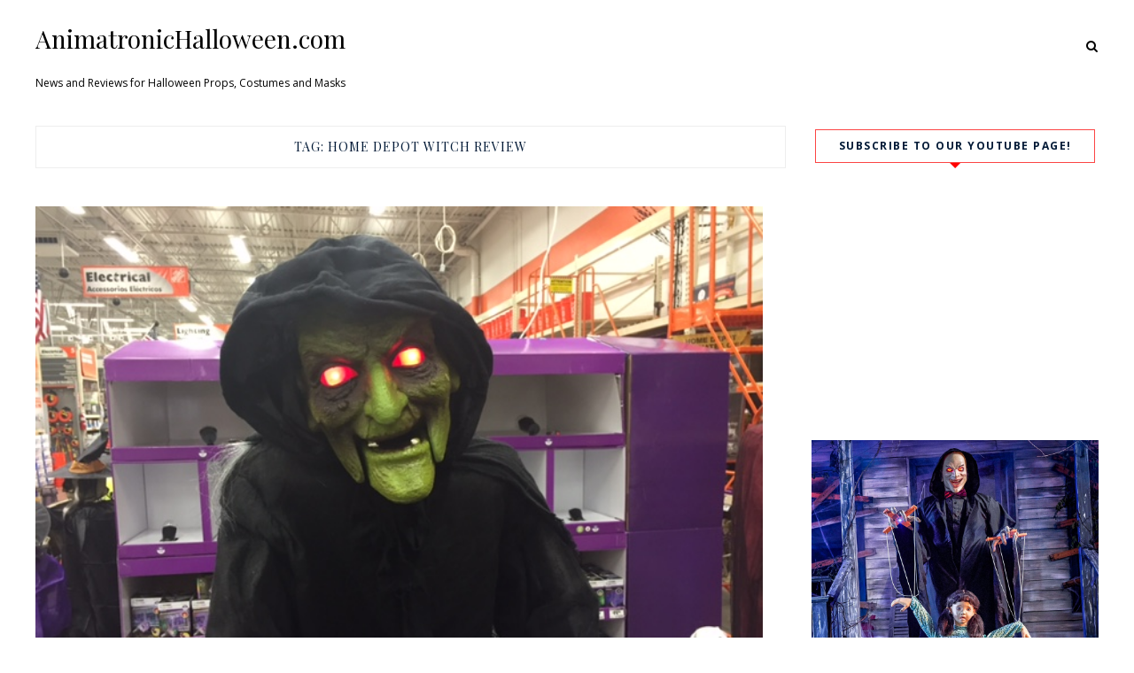

--- FILE ---
content_type: text/html; charset=UTF-8
request_url: https://animatronichalloween.com/tag/home-depot-witch-review/
body_size: 8322
content:
    <!DOCTYPE html>
    <html lang="en-US">
    <head>
        <meta charset="UTF-8" />
        <meta name="viewport" content="width=device-width, initial-scale=1.0" />

        <link rel="profile" href="http://gmpg.org/xfn/11" />

        
        <title>home depot witch review &#8211; AnimatronicHalloween.com</title>
<meta name='robots' content='max-image-preview:large' />
<link rel='dns-prefetch' href='//fonts.googleapis.com' />
<link href='//hb.wpmucdn.com' rel='preconnect' />
<link href='http://fonts.googleapis.com' rel='preconnect' />
<link href='//fonts.gstatic.com' crossorigin='' rel='preconnect' />
<link rel="alternate" type="application/rss+xml" title="AnimatronicHalloween.com &raquo; Feed" href="https://animatronichalloween.com/feed/" />
<link rel="alternate" type="application/rss+xml" title="AnimatronicHalloween.com &raquo; Comments Feed" href="https://animatronichalloween.com/comments/feed/" />
<link rel="alternate" type="application/rss+xml" title="AnimatronicHalloween.com &raquo; home depot witch review Tag Feed" href="https://animatronichalloween.com/tag/home-depot-witch-review/feed/" />
<script type="text/javascript">
/* <![CDATA[ */
window._wpemojiSettings = {"baseUrl":"https:\/\/s.w.org\/images\/core\/emoji\/15.0.3\/72x72\/","ext":".png","svgUrl":"https:\/\/s.w.org\/images\/core\/emoji\/15.0.3\/svg\/","svgExt":".svg","source":{"concatemoji":"https:\/\/animatronichalloween.com\/wp-includes\/js\/wp-emoji-release.min.js?ver=6.5.7"}};
/*! This file is auto-generated */
!function(i,n){var o,s,e;function c(e){try{var t={supportTests:e,timestamp:(new Date).valueOf()};sessionStorage.setItem(o,JSON.stringify(t))}catch(e){}}function p(e,t,n){e.clearRect(0,0,e.canvas.width,e.canvas.height),e.fillText(t,0,0);var t=new Uint32Array(e.getImageData(0,0,e.canvas.width,e.canvas.height).data),r=(e.clearRect(0,0,e.canvas.width,e.canvas.height),e.fillText(n,0,0),new Uint32Array(e.getImageData(0,0,e.canvas.width,e.canvas.height).data));return t.every(function(e,t){return e===r[t]})}function u(e,t,n){switch(t){case"flag":return n(e,"\ud83c\udff3\ufe0f\u200d\u26a7\ufe0f","\ud83c\udff3\ufe0f\u200b\u26a7\ufe0f")?!1:!n(e,"\ud83c\uddfa\ud83c\uddf3","\ud83c\uddfa\u200b\ud83c\uddf3")&&!n(e,"\ud83c\udff4\udb40\udc67\udb40\udc62\udb40\udc65\udb40\udc6e\udb40\udc67\udb40\udc7f","\ud83c\udff4\u200b\udb40\udc67\u200b\udb40\udc62\u200b\udb40\udc65\u200b\udb40\udc6e\u200b\udb40\udc67\u200b\udb40\udc7f");case"emoji":return!n(e,"\ud83d\udc26\u200d\u2b1b","\ud83d\udc26\u200b\u2b1b")}return!1}function f(e,t,n){var r="undefined"!=typeof WorkerGlobalScope&&self instanceof WorkerGlobalScope?new OffscreenCanvas(300,150):i.createElement("canvas"),a=r.getContext("2d",{willReadFrequently:!0}),o=(a.textBaseline="top",a.font="600 32px Arial",{});return e.forEach(function(e){o[e]=t(a,e,n)}),o}function t(e){var t=i.createElement("script");t.src=e,t.defer=!0,i.head.appendChild(t)}"undefined"!=typeof Promise&&(o="wpEmojiSettingsSupports",s=["flag","emoji"],n.supports={everything:!0,everythingExceptFlag:!0},e=new Promise(function(e){i.addEventListener("DOMContentLoaded",e,{once:!0})}),new Promise(function(t){var n=function(){try{var e=JSON.parse(sessionStorage.getItem(o));if("object"==typeof e&&"number"==typeof e.timestamp&&(new Date).valueOf()<e.timestamp+604800&&"object"==typeof e.supportTests)return e.supportTests}catch(e){}return null}();if(!n){if("undefined"!=typeof Worker&&"undefined"!=typeof OffscreenCanvas&&"undefined"!=typeof URL&&URL.createObjectURL&&"undefined"!=typeof Blob)try{var e="postMessage("+f.toString()+"("+[JSON.stringify(s),u.toString(),p.toString()].join(",")+"));",r=new Blob([e],{type:"text/javascript"}),a=new Worker(URL.createObjectURL(r),{name:"wpTestEmojiSupports"});return void(a.onmessage=function(e){c(n=e.data),a.terminate(),t(n)})}catch(e){}c(n=f(s,u,p))}t(n)}).then(function(e){for(var t in e)n.supports[t]=e[t],n.supports.everything=n.supports.everything&&n.supports[t],"flag"!==t&&(n.supports.everythingExceptFlag=n.supports.everythingExceptFlag&&n.supports[t]);n.supports.everythingExceptFlag=n.supports.everythingExceptFlag&&!n.supports.flag,n.DOMReady=!1,n.readyCallback=function(){n.DOMReady=!0}}).then(function(){return e}).then(function(){var e;n.supports.everything||(n.readyCallback(),(e=n.source||{}).concatemoji?t(e.concatemoji):e.wpemoji&&e.twemoji&&(t(e.twemoji),t(e.wpemoji)))}))}((window,document),window._wpemojiSettings);
/* ]]> */
</script>
<style id='wp-emoji-styles-inline-css' type='text/css'>

	img.wp-smiley, img.emoji {
		display: inline !important;
		border: none !important;
		box-shadow: none !important;
		height: 1em !important;
		width: 1em !important;
		margin: 0 0.07em !important;
		vertical-align: -0.1em !important;
		background: none !important;
		padding: 0 !important;
	}
</style>
<link rel='stylesheet' id='wp-block-library-css' href='https://animatronichalloween.com/wp-includes/css/dist/block-library/style.min.css?ver=6.5.7' type='text/css' media='all' />
<link rel='stylesheet' id='wp-components-css' href='https://animatronichalloween.com/wp-includes/css/dist/components/style.min.css?ver=6.5.7' type='text/css' media='all' />
<link rel='stylesheet' id='wp-preferences-css' href='https://animatronichalloween.com/wp-includes/css/dist/preferences/style.min.css?ver=6.5.7' type='text/css' media='all' />
<link rel='stylesheet' id='wp-block-editor-css' href='https://animatronichalloween.com/wp-includes/css/dist/block-editor/style.min.css?ver=6.5.7' type='text/css' media='all' />
<link rel='stylesheet' id='wp-reusable-blocks-css' href='https://animatronichalloween.com/wp-includes/css/dist/reusable-blocks/style.min.css?ver=6.5.7' type='text/css' media='all' />
<link rel='stylesheet' id='wp-patterns-css' href='https://animatronichalloween.com/wp-includes/css/dist/patterns/style.min.css?ver=6.5.7' type='text/css' media='all' />
<link rel='stylesheet' id='wp-editor-css' href='https://animatronichalloween.com/wp-includes/css/dist/editor/style.min.css?ver=6.5.7' type='text/css' media='all' />
<link rel='stylesheet' id='block-robo-gallery-style-css-css' href='https://animatronichalloween.com/wp-content/plugins/robo-gallery/includes/extensions/block/dist/blocks.style.build.css?ver=3.2.19' type='text/css' media='all' />
<style id='classic-theme-styles-inline-css' type='text/css'>
/*! This file is auto-generated */
.wp-block-button__link{color:#fff;background-color:#32373c;border-radius:9999px;box-shadow:none;text-decoration:none;padding:calc(.667em + 2px) calc(1.333em + 2px);font-size:1.125em}.wp-block-file__button{background:#32373c;color:#fff;text-decoration:none}
</style>
<style id='global-styles-inline-css' type='text/css'>
body{--wp--preset--color--black: #000000;--wp--preset--color--cyan-bluish-gray: #abb8c3;--wp--preset--color--white: #ffffff;--wp--preset--color--pale-pink: #f78da7;--wp--preset--color--vivid-red: #cf2e2e;--wp--preset--color--luminous-vivid-orange: #ff6900;--wp--preset--color--luminous-vivid-amber: #fcb900;--wp--preset--color--light-green-cyan: #7bdcb5;--wp--preset--color--vivid-green-cyan: #00d084;--wp--preset--color--pale-cyan-blue: #8ed1fc;--wp--preset--color--vivid-cyan-blue: #0693e3;--wp--preset--color--vivid-purple: #9b51e0;--wp--preset--gradient--vivid-cyan-blue-to-vivid-purple: linear-gradient(135deg,rgba(6,147,227,1) 0%,rgb(155,81,224) 100%);--wp--preset--gradient--light-green-cyan-to-vivid-green-cyan: linear-gradient(135deg,rgb(122,220,180) 0%,rgb(0,208,130) 100%);--wp--preset--gradient--luminous-vivid-amber-to-luminous-vivid-orange: linear-gradient(135deg,rgba(252,185,0,1) 0%,rgba(255,105,0,1) 100%);--wp--preset--gradient--luminous-vivid-orange-to-vivid-red: linear-gradient(135deg,rgba(255,105,0,1) 0%,rgb(207,46,46) 100%);--wp--preset--gradient--very-light-gray-to-cyan-bluish-gray: linear-gradient(135deg,rgb(238,238,238) 0%,rgb(169,184,195) 100%);--wp--preset--gradient--cool-to-warm-spectrum: linear-gradient(135deg,rgb(74,234,220) 0%,rgb(151,120,209) 20%,rgb(207,42,186) 40%,rgb(238,44,130) 60%,rgb(251,105,98) 80%,rgb(254,248,76) 100%);--wp--preset--gradient--blush-light-purple: linear-gradient(135deg,rgb(255,206,236) 0%,rgb(152,150,240) 100%);--wp--preset--gradient--blush-bordeaux: linear-gradient(135deg,rgb(254,205,165) 0%,rgb(254,45,45) 50%,rgb(107,0,62) 100%);--wp--preset--gradient--luminous-dusk: linear-gradient(135deg,rgb(255,203,112) 0%,rgb(199,81,192) 50%,rgb(65,88,208) 100%);--wp--preset--gradient--pale-ocean: linear-gradient(135deg,rgb(255,245,203) 0%,rgb(182,227,212) 50%,rgb(51,167,181) 100%);--wp--preset--gradient--electric-grass: linear-gradient(135deg,rgb(202,248,128) 0%,rgb(113,206,126) 100%);--wp--preset--gradient--midnight: linear-gradient(135deg,rgb(2,3,129) 0%,rgb(40,116,252) 100%);--wp--preset--font-size--small: 13px;--wp--preset--font-size--medium: 20px;--wp--preset--font-size--large: 36px;--wp--preset--font-size--x-large: 42px;--wp--preset--spacing--20: 0.44rem;--wp--preset--spacing--30: 0.67rem;--wp--preset--spacing--40: 1rem;--wp--preset--spacing--50: 1.5rem;--wp--preset--spacing--60: 2.25rem;--wp--preset--spacing--70: 3.38rem;--wp--preset--spacing--80: 5.06rem;--wp--preset--shadow--natural: 6px 6px 9px rgba(0, 0, 0, 0.2);--wp--preset--shadow--deep: 12px 12px 50px rgba(0, 0, 0, 0.4);--wp--preset--shadow--sharp: 6px 6px 0px rgba(0, 0, 0, 0.2);--wp--preset--shadow--outlined: 6px 6px 0px -3px rgba(255, 255, 255, 1), 6px 6px rgba(0, 0, 0, 1);--wp--preset--shadow--crisp: 6px 6px 0px rgba(0, 0, 0, 1);}:where(.is-layout-flex){gap: 0.5em;}:where(.is-layout-grid){gap: 0.5em;}body .is-layout-flex{display: flex;}body .is-layout-flex{flex-wrap: wrap;align-items: center;}body .is-layout-flex > *{margin: 0;}body .is-layout-grid{display: grid;}body .is-layout-grid > *{margin: 0;}:where(.wp-block-columns.is-layout-flex){gap: 2em;}:where(.wp-block-columns.is-layout-grid){gap: 2em;}:where(.wp-block-post-template.is-layout-flex){gap: 1.25em;}:where(.wp-block-post-template.is-layout-grid){gap: 1.25em;}.has-black-color{color: var(--wp--preset--color--black) !important;}.has-cyan-bluish-gray-color{color: var(--wp--preset--color--cyan-bluish-gray) !important;}.has-white-color{color: var(--wp--preset--color--white) !important;}.has-pale-pink-color{color: var(--wp--preset--color--pale-pink) !important;}.has-vivid-red-color{color: var(--wp--preset--color--vivid-red) !important;}.has-luminous-vivid-orange-color{color: var(--wp--preset--color--luminous-vivid-orange) !important;}.has-luminous-vivid-amber-color{color: var(--wp--preset--color--luminous-vivid-amber) !important;}.has-light-green-cyan-color{color: var(--wp--preset--color--light-green-cyan) !important;}.has-vivid-green-cyan-color{color: var(--wp--preset--color--vivid-green-cyan) !important;}.has-pale-cyan-blue-color{color: var(--wp--preset--color--pale-cyan-blue) !important;}.has-vivid-cyan-blue-color{color: var(--wp--preset--color--vivid-cyan-blue) !important;}.has-vivid-purple-color{color: var(--wp--preset--color--vivid-purple) !important;}.has-black-background-color{background-color: var(--wp--preset--color--black) !important;}.has-cyan-bluish-gray-background-color{background-color: var(--wp--preset--color--cyan-bluish-gray) !important;}.has-white-background-color{background-color: var(--wp--preset--color--white) !important;}.has-pale-pink-background-color{background-color: var(--wp--preset--color--pale-pink) !important;}.has-vivid-red-background-color{background-color: var(--wp--preset--color--vivid-red) !important;}.has-luminous-vivid-orange-background-color{background-color: var(--wp--preset--color--luminous-vivid-orange) !important;}.has-luminous-vivid-amber-background-color{background-color: var(--wp--preset--color--luminous-vivid-amber) !important;}.has-light-green-cyan-background-color{background-color: var(--wp--preset--color--light-green-cyan) !important;}.has-vivid-green-cyan-background-color{background-color: var(--wp--preset--color--vivid-green-cyan) !important;}.has-pale-cyan-blue-background-color{background-color: var(--wp--preset--color--pale-cyan-blue) !important;}.has-vivid-cyan-blue-background-color{background-color: var(--wp--preset--color--vivid-cyan-blue) !important;}.has-vivid-purple-background-color{background-color: var(--wp--preset--color--vivid-purple) !important;}.has-black-border-color{border-color: var(--wp--preset--color--black) !important;}.has-cyan-bluish-gray-border-color{border-color: var(--wp--preset--color--cyan-bluish-gray) !important;}.has-white-border-color{border-color: var(--wp--preset--color--white) !important;}.has-pale-pink-border-color{border-color: var(--wp--preset--color--pale-pink) !important;}.has-vivid-red-border-color{border-color: var(--wp--preset--color--vivid-red) !important;}.has-luminous-vivid-orange-border-color{border-color: var(--wp--preset--color--luminous-vivid-orange) !important;}.has-luminous-vivid-amber-border-color{border-color: var(--wp--preset--color--luminous-vivid-amber) !important;}.has-light-green-cyan-border-color{border-color: var(--wp--preset--color--light-green-cyan) !important;}.has-vivid-green-cyan-border-color{border-color: var(--wp--preset--color--vivid-green-cyan) !important;}.has-pale-cyan-blue-border-color{border-color: var(--wp--preset--color--pale-cyan-blue) !important;}.has-vivid-cyan-blue-border-color{border-color: var(--wp--preset--color--vivid-cyan-blue) !important;}.has-vivid-purple-border-color{border-color: var(--wp--preset--color--vivid-purple) !important;}.has-vivid-cyan-blue-to-vivid-purple-gradient-background{background: var(--wp--preset--gradient--vivid-cyan-blue-to-vivid-purple) !important;}.has-light-green-cyan-to-vivid-green-cyan-gradient-background{background: var(--wp--preset--gradient--light-green-cyan-to-vivid-green-cyan) !important;}.has-luminous-vivid-amber-to-luminous-vivid-orange-gradient-background{background: var(--wp--preset--gradient--luminous-vivid-amber-to-luminous-vivid-orange) !important;}.has-luminous-vivid-orange-to-vivid-red-gradient-background{background: var(--wp--preset--gradient--luminous-vivid-orange-to-vivid-red) !important;}.has-very-light-gray-to-cyan-bluish-gray-gradient-background{background: var(--wp--preset--gradient--very-light-gray-to-cyan-bluish-gray) !important;}.has-cool-to-warm-spectrum-gradient-background{background: var(--wp--preset--gradient--cool-to-warm-spectrum) !important;}.has-blush-light-purple-gradient-background{background: var(--wp--preset--gradient--blush-light-purple) !important;}.has-blush-bordeaux-gradient-background{background: var(--wp--preset--gradient--blush-bordeaux) !important;}.has-luminous-dusk-gradient-background{background: var(--wp--preset--gradient--luminous-dusk) !important;}.has-pale-ocean-gradient-background{background: var(--wp--preset--gradient--pale-ocean) !important;}.has-electric-grass-gradient-background{background: var(--wp--preset--gradient--electric-grass) !important;}.has-midnight-gradient-background{background: var(--wp--preset--gradient--midnight) !important;}.has-small-font-size{font-size: var(--wp--preset--font-size--small) !important;}.has-medium-font-size{font-size: var(--wp--preset--font-size--medium) !important;}.has-large-font-size{font-size: var(--wp--preset--font-size--large) !important;}.has-x-large-font-size{font-size: var(--wp--preset--font-size--x-large) !important;}
.wp-block-navigation a:where(:not(.wp-element-button)){color: inherit;}
:where(.wp-block-post-template.is-layout-flex){gap: 1.25em;}:where(.wp-block-post-template.is-layout-grid){gap: 1.25em;}
:where(.wp-block-columns.is-layout-flex){gap: 2em;}:where(.wp-block-columns.is-layout-grid){gap: 2em;}
.wp-block-pullquote{font-size: 1.5em;line-height: 1.6;}
</style>
<link rel='stylesheet' id='wpfc-css' href='https://animatronichalloween.com/wp-content/plugins/gs-facebook-comments/public/css/wpfc-public.css?ver=1.7.2' type='text/css' media='all' />
<link rel='stylesheet' id='foodicious-style-css' href='https://animatronichalloween.com/wp-content/themes/foodicious/style.css?ver=6.5.7' type='text/css' media='all' />
<link rel='stylesheet' id='foodicious-font-awesome-css' href='https://animatronichalloween.com/wp-content/themes/foodicious/includes/css/font-awesome.css?ver=4.7.0' type='text/css' media='screen' />
<link rel='stylesheet' id='foodicious-responsive-css' href='https://animatronichalloween.com/wp-content/themes/foodicious/css/responsive.css?ver=6.5.7' type='text/css' media='all' />
<link rel='stylesheet' id='foodicious-playfair-display-google-fonts-css' href='https://fonts.googleapis.com/css2?family=Playfair+Display%3Awght%40400%3B700&#038;ver=6.5.7' type='text/css' media='all' />
<link rel='stylesheet' id='foodicious-open-sans-google-fonts-css' href='https://fonts.googleapis.com/css?family=Open+Sans%3A400%2C600%2C700&#038;ver=6.5.7' type='text/css' media='all' />
<link rel='stylesheet' id='rsgd-assets-css' href='https://animatronichalloween.com/wp-content/plugins/rays-grid/assets/public/css/assets.css?ver=6.5.7' type='text/css' media='all' />
<link rel='stylesheet' id='raysgrid-css' href='https://animatronichalloween.com/wp-content/plugins/rays-grid/assets/public/css/style.css?ver=6.5.7' type='text/css' media='all' />
<link rel='stylesheet' id='slick-slider-css' href='https://animatronichalloween.com/wp-content/plugins/rays-grid/assets/public/css/vendor/slick.slider.css?ver=6.5.7' type='text/css' media='all' />
<link rel='stylesheet' id='magnific-popup-css' href='https://animatronichalloween.com/wp-content/plugins/rays-grid/assets/public/css/vendor/magnific-popup.css?ver=6.5.7' type='text/css' media='all' />
<link rel='stylesheet' id='font-awesome-css' href='https://animatronichalloween.com/wp-content/plugins/grid-plus/assets/lib/font-awesome/css/font-awesome.min.css?ver=6.5.7' type='text/css' media='all' />
<script type="text/javascript" src="https://animatronichalloween.com/wp-includes/js/jquery/jquery.min.js?ver=3.7.1" id="jquery-core-js"></script>
<script type="text/javascript" src="https://animatronichalloween.com/wp-includes/js/jquery/jquery-migrate.min.js?ver=3.4.1" id="jquery-migrate-js"></script>
<script type="text/javascript" src="https://animatronichalloween.com/wp-content/plugins/gs-facebook-comments/public/js/wpfc-public.js?ver=1.7.2" id="wpfc-js"></script>
<link rel="https://api.w.org/" href="https://animatronichalloween.com/wp-json/" /><link rel="alternate" type="application/json" href="https://animatronichalloween.com/wp-json/wp/v2/tags/519" /><link rel="EditURI" type="application/rsd+xml" title="RSD" href="https://animatronichalloween.com/xmlrpc.php?rsd" />
<meta name="generator" content="WordPress 6.5.7" />
    <style type="text/css">
        .below-slider-wrapper input[type="submit"], .readmore:hover,::selection,#sidebar .widget_categories li a:hover + span, .footer-inside .widget_categories li a:hover + span,.widget_archive li a:hover + span,.navigation li a:hover, .navigation li.active a,#commentform #submit:hover, .wpcf7-submit:hover ,#searchsubmit,#credits:hover, .below-slider-wrapper .mc4wp-form input[type="submit"],#commentform #submit, .wpcf7-submit,.featured-box-item:hover h4,.featured-box-link .featured-box-overlay h4:after,.post span.post-category a:after{  background:; }

        #searchform input, #secondary #searchform #searchsubmit,.readmore:hover,.navigation li a:hover, .navigation li.active a,#commentform #submit, .wpcf7-submit {  border-color:; }

        #sidebar .widget h2:after, .footer-inside .widget h2:after{  border-top-color:; }

        #sidebar .widget h2, .footer-inside .widget h2 {  outline-color:; }

        span.post-category a,a:hover,.scroll-post .post-category a, .slick-dots li.slick-active button:before,#sidebar a:hover,.theme-author a,.post-content a,.foodicious_bio_section a,#commentform #submit, .wpcf7-submit,.bar a:hover, .side-pop.list:hover .side-count,.post-list .post .entry-title a:hover, #content .entry-title a:hover{  color:; }

        .logo-text a,.logo-text h1 a , .logo-text span{ color:#; }
        .logo-text h1 a:hover{ color: }
        .foodicious-top-bar,.slicknav_menu{ background: }
        .foodicious-top-bar a,#modal-1 a,button#open-trigger{ color: }
        
    </style>
        </head>

    <body class="archive tag tag-home-depot-witch-review tag-519">
        <a class="skip-link" href="#content">Skip to main content</a>
        <div id="wrapper" class="clearfix">


                        <div class="foodicious-top-bar">
                            <div class="menu-wrap">

                                <div class="header-inside clearfix">



                                    <div class="hearder-holder">



                                        
                                            <div class="logo-default">
                                                <div class="logo-text">

                                                                                                        <h2>
                                                        <a href="https://animatronichalloween.com/">AnimatronicHalloween.com</a>
                                                    </h2>
                                                    <span>News and Reviews for Halloween Props, Costumes and Masks</span>
                                                    <!-- otherwise show the site title and description -->

                                                </div>

                                            </div>

                                        


                                        
                                    </div>

                                </div><!-- header inside -->

                                



                            </div>
                            <div class="social-links">

                                <div class="socials">

                                    
                                    

                                    
                                    
                                                                                                                                                                                                                                                                                                                                    
                                                                            <button class="button ct_icon search" id="open-trigger">
                                            <i class="fa fa-search"></i>
                                        </button>


                                        <div class="modal micromodal-slide" id="modal-1" aria-hidden="true">
                                            <div class="modal__overlay" tabindex="-1" data-micromodal-close>
                                                <div class="modal__container" role="dialog" aria-modal="true" aria-labelledby="modal-1-title">

                                                    <main class="modal__content" id="modal-1-content">
                                                        <div id="modal-1-content">
                                                            	
	<form method="get" id="searchform" action="https://animatronichalloween.com/" role="search">
		<label for="s" class="assistive-text">Search</label>
		<input type="text" class="field" placeholder="Search"  name="s" value="" id="s" />
		<input type="submit" class="submit" name="submit" id="searchsubmit" value="Search" />
	</form>
                                                        </div>
                                                    </main>

                                                </div>
                                                <button class="button" id="close-trigger">
                                                    <i class="fa fa-close"></i>
                                                </button>
                                            </div>
                                        </div>

                                                                    </div>
                            </div>

                        </div><!-- top bar -->

            <div id="main" class="clearfix">

    <div id="content-wrap" class="clearfix">

        <div id="content" class="post-list  ">
            <!-- post navigation -->
            <div class="sub-title">
            <h1>Tag: <span>home depot witch review</span></h1>            </div>

            <div class="post-wrap clearfix standard">
                <!-- load the posts -->
                
                    <div class="post post-300 type-post status-publish format-standard has-post-thumbnail hentry category-witch-props tag-2017-animated-witches tag-2017-animatronic-witches tag-animatronic-witches tag-home-accent-witch-2017 tag-home-depot-2017-halloween tag-home-depot-witch-2017 tag-home-depot-witch-review tag-witch-animated-props-2017">
                        <div class="box">

                            
                            <!-- load the video -->
                            
                                <!-- load the featured image -->
                                
                                                                            <div class="featured-image-wrap"><a class="featured-image" href="https://animatronichalloween.com/home-depot-brings-back-a-slightly-different-home-accents-witch-animated-prop-for-2017/" title="Home Depot Brings Back a Slightly Different Home Accents Witch Animated Prop for 2017"><img width="640" height="480" src="https://animatronichalloween.com/wp-content/uploads/2017/09/Home-Accents-Witch-2017.jpg" class="attachment-large-image size-large-image wp-post-image" alt="" decoding="async" fetchpriority="high" srcset="https://animatronichalloween.com/wp-content/uploads/2017/09/Home-Accents-Witch-2017.jpg 640w, https://animatronichalloween.com/wp-content/uploads/2017/09/Home-Accents-Witch-2017-300x225.jpg 300w" sizes="(max-width: 640px) 100vw, 640px" /></a></div>
                                    

                                
                            

                            <div class="title-wrap ">

                                <div class="post-metawrap">
                                    <span class="post-category"><a href="https://animatronichalloween.com/category/halloween-props/witch-props/">Witch Props</a></span>                                    <div class="postcomment"><a href="https://animatronichalloween.com/home-depot-brings-back-a-slightly-different-home-accents-witch-animated-prop-for-2017/#respond">0</a></div>
                                </div>


                                <h2 class="entry-title"><a href="https://animatronichalloween.com/home-depot-brings-back-a-slightly-different-home-accents-witch-animated-prop-for-2017/" title="Home Depot Brings Back a Slightly Different Home Accents Witch Animated Prop for 2017" rel="bookmark">Home Depot Brings Back a Slightly Different Home Accents Witch Animated Prop for 2017</a></h2>

                                <div class="post-content">
                                    
                                        
                                            <p><p>One of my favorite kid-friendly animated props has returned to Home Depot for Halloween 2017. This time the Home Accents Witch animatronic has a green face instead of a white one. The prop is for sale in stores and also at HomeDepot.com Here&#8217;s the witch in action. If you haven&#8217;t noticed the witch&#8230;</p>
</p>

                                        
                                        <p class="align-center"><a href="https://animatronichalloween.com/home-depot-brings-back-a-slightly-different-home-accents-witch-animated-prop-for-2017/" class="readmore">Read More</a></p>
                                                                    </div><!-- post content -->

                                                                    <div class="title-meta clearfix">

                                        <div class="postdate">September 1, 2017</div>

                                        <div class="postcomment"><a href="https://animatronichalloween.com/home-depot-brings-back-a-slightly-different-home-accents-witch-animated-prop-for-2017/#respond">0 Comment</a></div>


                                    </div>

                                

                            </div><!-- title wrap -->




                        </div><!-- box -->
                    </div><!-- post-->

                            </div><!-- post wrap -->

            <!-- post navigation -->
            







<!-- post navigation -->

                    <!-- end posts -->

        <!-- comments -->
            </div><!--content-->

<!-- load the sidebar -->

				<div id="sidebar">
					<!-- load sidebar widgets -->
					<div id="custom_html-13" class="widget_text widget clearfix widget_custom_html"><h2 class="widgettitle">Subscribe to our YouTube page!</h2>
<div class="textwidget custom-html-widget"><iframe width="340" height="218" src="https://www.youtube.com/embed/Ka7qtJiQoW4" title="YouTube video player" frameborder="0" allow="accelerometer; autoplay; clipboard-write; encrypted-media; gyroscope; picture-in-picture" allowfullscreen></iframe></div></div><div id="custom_html-11" class="widget_text widget clearfix widget_custom_html"><div class="textwidget custom-html-widget"><div class="image-container">
        <img src="https://spirit.scene7.com/is/image/Spirit/01463793-a?hei=1200&qlt=85" class="product-img" data-src="https://spirit.scene7.com/is/image/Spirit/01463793-a?hei=1200&qlt=85" alt="">
</div>
                            <a href="https://www.pjtra.com/t/Qz9KQktLP0NJSkRIQz9KQktL?url=https%3A%2F%2Fwww.spirithalloween.com%2Fproduct%2F6-5-ft-little-daisy-and-the-maestro-animatronic-decorations%2F214441.uts%3FExtid%3Dsf_froogle" class="name" title="6.5 Ft Little Daisy and the Maestro Animatronic - Decorations by Spirit Halloween" target="_blank" rel="noopener">6.5 Ft Little Daisy and the Maestro Animat...</a>
<p>
        They toured the world and the Maestro got rich, but it was not enough. The crowds got b...    <a href="https://www.pjtra.com/t/Qz9KQktLP0NJSkRIQz9KQktL?url=https%3A%2F%2Fwww.spirithalloween.com%2Fproduct%2F6-5-ft-little-daisy-and-the-maestro-animatronic-decorations%2F214441.uts%3FExtid%3Dsf_froogle">[More]</a>
</p>
<div class="price">Price: <span>$299.99</span></div>
<div class="sale">Sale: $299.99</div>
<div class="action"><a href="https://www.pjtra.com/t/Qz9KQktLP0NJSkRIQz9KQktL?url=https%3A%2F%2Fwww.spirithalloween.com%2Fproduct%2F6-5-ft-little-daisy-and-the-maestro-animatronic-decorations%2F214441.uts%3FExtid%3Dsf_froogle">Buy Now</a></div>
                        
     </div></div><div id="custom_html-12" class="widget_text widget clearfix widget_custom_html"><div class="textwidget custom-html-widget"><div class="image-container">
        <img src="https://spirit.scene7.com/is/image/Spirit/07580244-a?hei=1200&qlt=85" class="product-img" data-src="https://spirit.scene7.com/is/image/Spirit/07580244-a?hei=1200&qlt=85" alt="">
</div>
                            <a href="https://www.pntrs.com/t/Qz9KQktLP0NJSkRIQz9KQktL?url=https%3A%2F%2Fwww.spirithalloween.com%2Fproduct%2F4-8-ft-hanging-lord-dakhanavar-vampire-animatronic-decorations%2F218147.uts%3FExtid%3Dsf_froogle" class="name" title="4.8 Ft Hanging Lord Dakhanavar Vampire Animatronic - Decorations by Spirit Halloween" target="_blank" rel="noopener">4.8 Ft Hanging Lord Dakhanavar Vampire Ani...</a>
<p>
        Lord Dakhanavar bides time waiting for the resurgence of his family;s power and to once...    <a href="https://www.pntrs.com/t/Qz9KQktLP0NJSkRIQz9KQktL?url=https%3A%2F%2Fwww.spirithalloween.com%2Fproduct%2F4-8-ft-hanging-lord-dakhanavar-vampire-animatronic-decorations%2F218147.uts%3FExtid%3Dsf_froogle">[More]</a>
</p>
<div class="price">Price: <span>$179.99</span></div>
<div class="sale">Sale: $179.99</div>
<div class="action"><a href="https://www.pntrs.com/t/Qz9KQktLP0NJSkRIQz9KQktL?url=https%3A%2F%2Fwww.spirithalloween.com%2Fproduct%2F4-8-ft-hanging-lord-dakhanavar-vampire-animatronic-decorations%2F218147.uts%3FExtid%3Dsf_froogle">Buy Now</a></div>
                        </div></div><div id="text-2" class="widget clearfix widget_text">			<div class="textwidget"><script async src="//pagead2.googlesyndication.com/pagead/js/adsbygoogle.js"></script>
<!-- new ATO -->
<ins class="adsbygoogle"
     style="display:block"
     data-ad-client="ca-pub-9794361648089558"
     data-ad-slot="9858176273"
     data-ad-format="auto"></ins>
<script>
(adsbygoogle = window.adsbygoogle || []).push({});
</script></div>
		</div><div id="text-5" class="widget clearfix widget_text">			<div class="textwidget"><script>
  (function(i,s,o,g,r,a,m){i['GoogleAnalyticsObject']=r;i[r]=i[r]||function(){
  (i[r].q=i[r].q||[]).push(arguments)},i[r].l=1*new Date();a=s.createElement(o),
  m=s.getElementsByTagName(o)[0];a.async=1;a.src=g;m.parentNode.insertBefore(a,m)
  })(window,document,'script','https://www.google-analytics.com/analytics.js','ga');

  ga('create', 'UA-100850746-1', 'auto');
  ga('send', 'pageview');

</script></div>
		</div><div id="custom_html-10" class="widget_text widget clearfix widget_custom_html"><div class="textwidget custom-html-widget"><!-- Default Statcounter code for Animatronichalloween.com
http://animatronichalloween.com -->
<script type="text/javascript">
var sc_project=11364974; 
var sc_invisible=1; 
var sc_security="93067c4a"; 
</script>
<script type="text/javascript"
src="https://www.statcounter.com/counter/counter.js"
async></script>
<noscript><div class="statcounter"><a title="Web Analytics" href="https://statcounter.com/" target="_blank" rel="noopener"><img
class="statcounter"
src="https://c.statcounter.com/11364974/0/93067c4a/1/"
alt="Web Analytics"></a></div></noscript>
<!-- End of Statcounter Code --></div></div>				</div><!--sidebar-->
</div><!-- content wrap -->

<!-- load footer -->

			<div id="footer" class="clearfix">

                <div id="footer-top">
                    <div class="containers">
                                        </div>
                </div>


                <div id="insta_widget_footer">

                    
                </div>
                <div id='credits'>
                        <div class='to_top' title='Scroll To Top'></div>
                    </div>
				<div class="footer-inside clearfix">
                    <div class="containers">
                    


                    <div class="footer-area-wrap">
                                        </div>
                    <div class="footer-area-wrap">
                                        </div>
                    <div class="footer-area-wrap">
                                        </div>
					<div class="footer-copy clearfix">

						<p class="copyright">  Copyright &copy; 2021. All Rights Reserved.   </p>

                        <div class="theme-author">
                             Designed by <a href="https://www.vinethemes.com/">
                                VineThemes                            </a> 


                        </div>
                    </div>

                    </div>
				</div><!-- footer-inside -->
			</div><!--footer-->
		</div><!-- main -->
	</div><!-- wrapper -->

	
	  	<div id="fb-root"></div>
		<script 
			async defer crossorigin="anonymous" 
			src="https://connect.facebook.net/en_US/sdk.js#xfbml=1&version=v12.0&autoLogAppEvents=1">
		</script>

	  	<script type="text/javascript" src="https://animatronichalloween.com/wp-content/themes/foodicious/includes/js/fitvid/jquery.fitvids.js?ver=1.0.3" id="foodicious-jquery-fitvids-js"></script>
<script type="text/javascript" src="https://animatronichalloween.com/wp-content/themes/foodicious/includes/js/matchheight/matchheight.js?ver=1.1.4" id="foodicious-jquery-matchheight-js"></script>
<script type="text/javascript" src="https://animatronichalloween.com/wp-content/themes/foodicious/includes/js/micromodal/micromodal.js?ver=1.1.4" id="foodicious-jquery-micromodal-js"></script>
<script type="text/javascript" src="https://animatronichalloween.com/wp-content/themes/foodicious/includes/js/outline/outline.js?ver=1.1.4" id="foodicious-jquery-outline-js"></script>
<script type="text/javascript" src="https://animatronichalloween.com/wp-content/themes/foodicious/includes/js/custom/custom.js?ver=1.1.4" id="foodicious-custom-js-js"></script>
<script type="text/javascript" src="https://animatronichalloween.com/wp-content/themes/foodicious/includes/js/slickslider/slick.min.js?ver=1.8.0" id="foodicious-jquery-slickslider-js"></script>
<script type="text/javascript" src="https://animatronichalloween.com/wp-content/themes/foodicious/includes/js/slicknav/jquery.slicknav.min.js?ver=1.1.4" id="foodicious-jquery-slicknav-js"></script>
<script type="text/javascript" src="https://animatronichalloween.com/wp-content/themes/foodicious/includes/js/html5/html5shiv.js?ver=3.7.0" id="foodicious-jquery-htmlshiv-js"></script>
<script type="text/javascript" src="https://animatronichalloween.com/wp-content/plugins/rays-grid/assets/public/js/vendor/modernizr.js" id="modernizr-js"></script>
<script type="text/javascript" src="https://animatronichalloween.com/wp-content/plugins/rays-grid/assets/public/js/vendor/isotope.js" id="jquery-isotope-js"></script>
<script type="text/javascript" src="https://animatronichalloween.com/wp-includes/js/imagesloaded.min.js?ver=5.0.0" id="imagesloaded-js"></script>
<script type="text/javascript" src="https://animatronichalloween.com/wp-content/plugins/rays-grid/assets/public/js/vendor/slick.slider.js" id="slick-slider-js"></script>
<script type="text/javascript" src="https://animatronichalloween.com/wp-content/plugins/rays-grid/assets/public/js/vendor/magnific.popup.js" id="magnific-popup-js"></script>
<script type="text/javascript" src="https://animatronichalloween.com/wp-content/plugins/rays-grid/assets/public/js/vendor/colorbox.js" id="colorbox-js"></script>
<script type="text/javascript" src="https://animatronichalloween.com/wp-content/plugins/rays-grid/assets/public/js/vendor/hoverdir.js" id="hoverdir-js"></script>
<script type="text/javascript" src="https://animatronichalloween.com/wp-content/plugins/rays-grid/assets/public/js/script.js" id="raysgrid_script-js"></script>

</body>
</html>


--- FILE ---
content_type: text/html; charset=utf-8
request_url: https://www.google.com/recaptcha/api2/aframe
body_size: 268
content:
<!DOCTYPE HTML><html><head><meta http-equiv="content-type" content="text/html; charset=UTF-8"></head><body><script nonce="VJhABpMjDhQRwwpbpmc2gQ">/** Anti-fraud and anti-abuse applications only. See google.com/recaptcha */ try{var clients={'sodar':'https://pagead2.googlesyndication.com/pagead/sodar?'};window.addEventListener("message",function(a){try{if(a.source===window.parent){var b=JSON.parse(a.data);var c=clients[b['id']];if(c){var d=document.createElement('img');d.src=c+b['params']+'&rc='+(localStorage.getItem("rc::a")?sessionStorage.getItem("rc::b"):"");window.document.body.appendChild(d);sessionStorage.setItem("rc::e",parseInt(sessionStorage.getItem("rc::e")||0)+1);localStorage.setItem("rc::h",'1765033848079');}}}catch(b){}});window.parent.postMessage("_grecaptcha_ready", "*");}catch(b){}</script></body></html>

--- FILE ---
content_type: text/css
request_url: https://animatronichalloween.com/wp-content/plugins/rays-grid/assets/public/css/assets.css?ver=6.5.7
body_size: 19994
content:
/* loaders */
.rsgd_container .loader-port .circles .circlesload,.rsgd_container .loader-port .circles .circlesload::before,.rsgd_container .loader-port .circles .circlesload::after{position:absolute;top:50%;left:50%;border:1px solid rgb(204,204,204);border-left-color:rgb(0,0,0);border-radius:974px;-webkit-border-radius:974px}
.rsgd_container .loader-port .circles .circlesload{margin:-24px 0 0 -24px;height:49px;width:49px;animation:cssload-rotate 1150ms linear infinite;-webkit-animation:cssload-rotate 1150ms linear infinite}
.rsgd_container .loader-port .circles .circlesload::before{content:"";margin:-22px 0 0 -22px;height:43px;width:43px;animation:cssload-rotate 1150ms linear infinite;-webkit-animation:cssload-rotate 1150ms linear infinite}
.rsgd_container .loader-port .circles .circlesload::after{content:"";margin:-28px 0 0 -28px;height:55px;width:55px;animation:cssload-rotate 2300ms linear infinite;-webkit-animation:cssload-rotate 2300ms linear infinite}
@keyframes "cssload-rotate"{100%{transform:rotate(360deg);}}@-webkit-keyframes "cssload-rotate"{100%{-webkit-transform:rotate(360deg);}}

.rsgd_container .loader-port .spin_Square{display:block;margin:0 auto;width:29px;height:29px;position:absolute;top: 50%;left: 50%;margin:-15px 0 0 -15px;border:4px solid rgb(0,0,0);animation:cssload-loader 2.3s infinite ease;-webkit-animation:cssload-loader 2.3s infinite ease}
.rsgd_container .loader-port .spin_Square .circlesload{vertical-align:top;display:inline-block;width:100%;background-color:rgb(0,0,0);animation:cssload-loader-inner 2.3s infinite ease-in;-webkit-animation:cssload-loader-inner 2.3s infinite ease-in}
@keyframes "cssload-loader"{0%{transform:rotate(0deg);}25%{transform:rotate(180deg);}50%{transform:rotate(180deg);}75%{transform:rotate(360deg);}100%{transform:rotate(360deg);}}
@-webkit-keyframes "cssload-loader"{0%{transform:rotate(0deg);}25%{transform:rotate(180deg);}50%{transform:rotate(180deg);}75%{transform:rotate(360deg);}100%{transform:rotate(360deg);}}
@keyframes "cssload-loader-inner"{0%{height:0%;}25%{height:0%;}50%{height:100%;}75%{height:100%;}100%{height:0%;}}@-webkit-keyframes "cssload-loader-inner"{0%{height:0%;}25%{height:0%;}50%{height:100%;}75%{height:100%;}100%{height:0%;}}

.rsgd_container .loader-port .large_dots{position:absolute;top: 50%;left: 50%;margin:-15px 0 0 -15px;margin:auto;width:15px;height:15px;border-radius:100%;box-shadow:15px 15px rgb(79,77,73), -15px 15px rgb(223,223,223), -15px -15px rgb(79,77,73), 15px -15px rgb(223,223,223);-webkit-box-shadow:15px 15px rgb(79,77,73), -15px 15px rgb(223,223,223), -15px -15px rgb(79,77,73), 15px -15px rgb(223,223,223);animation:cssload-spin ease infinite 4.6s;-webkit-animation:cssload-spin ease infinite 4.6s}
@keyframes "cssload-spin"{0%,100%{box-shadow:15px 15px rgb(79,77,73), -15px 15px rgb(223,223,223), -15px -15px rgb(79,77,73), 15px -15px rgb(223,223,223);}25%{box-shadow:-15px 15px rgb(223,223,223), -15px -15px rgb(79,77,73), 15px -15px rgb(223,223,223), 15px 15px rgb(79,77,73);}50%{box-shadow:-15px -15px rgb(79,77,73), 15px -15px rgb(223,223,223), 15px 15px rgb(79,77,73), -15px 15px rgb(223,223,223);}75%{box-shadow:15px -15px #dfdfdf, 15px 15px #4f4d49, -15px 15px #dfdfdf, -15px -15px #4f4d49;}}
@-webkit-keyframes "cssload-spin"{0%,100%{box-shadow:15px 15px rgb(79,77,73), -15px 15px rgb(223,223,223), -15px -15px rgb(79,77,73), 15px -15px rgb(223,223,223);}25%{box-shadow:-15px 15px rgb(223,223,223), -15px -15px rgb(79,77,73), 15px -15px rgb(223,223,223), 15px 15px rgb(79,77,73);}50%{box-shadow:-15px -15px rgb(79,77,73), 15px -15px rgb(223,223,223), 15px 15px rgb(79,77,73), -15px 15px rgb(223,223,223);}75%{box-shadow:15px -15px #dfdfdf, 15px 15px #4f4d49, -15px 15px #dfdfdf, -15px -15px #4f4d49;}}

.rsgd_container .loader-port .line_with_Dots{display:block;margin:49px auto;width:97px;position:absolute;top: 50%;left: 50%;margin:-48px 0 0 -48px}
.rsgd_container .loader-port .line_with_Dots .circlesload i{width:19px;height:19px;display:inline-block;border-radius:50%;background:rgb(0,179,213)}
.rsgd_container .loader-port .line_with_Dots .circlesload i:first-child{opacity:0;animation:cssload-loading-ani2 0.58s linear infinite;-webkit-animation:cssload-loading-ani2 0.58s linear infinite;transform:translate(-19px);-webkit-transform:translate(-19px)}
.rsgd_container .loader-port .line_with_Dots .circlesload i:nth-child(2),.rsgd_container .loader-port .line_with_Dots .circlesload i:nth-child(3){animation:cssload-loading-ani3 0.58s linear infinite;-webkit-animation:cssload-loading-ani3 0.58s linear infinite}
.rsgd_container .loader-port .line_with_Dots .circlesload i:last-child{animation:cssload-loading-ani1 0.58s linear infinite;-webkit-animation:cssload-loading-ani1 0.58s linear infinite}
@keyframes "cssload-loading-ani1"{100%{transform:translate(39px);opacity:0;}}@-webkit-keyframes "cssload-loading-ani1"{100%{-webkit-transform:translate(39px);opacity:0;}}
@keyframes "cssload-loading-ani2"{100%{transform:translate(19px);opacity:1;}}@-webkit-keyframes "cssload-loading-ani2"{100%{-webkit-transform:translate(19px);opacity:1;}}
@keyframes "cssload-loading-ani3"{100%{transform:translate(19px);}}@-webkit-keyframes "cssload-loading-ani3"{100%{-webkit-transform:translate(19px);}}

.rsgd_container .loader-port .loader_img{position: absolute;top: 50%;left: 50%}
.rsgd_container .loader-port .cp-spinner{width:48px;height:48px;display:inline-block;position:absolute;top: 50%;left: 50%;margin:-24px 0 0 -24px}
.rsgd_container .loader-port .cp-balls{animation:cp-balls-animate 1s linear infinite}
.rsgd_container .loader-port .cp-balls:before{border-radius:50%;content:" ";width:24px;height:24px;display:inline-block;box-sizing:border-box;background-color:#0fd6ff;position:absolute;top:0;left:0;animation:cp-balls-animate-before 1s ease-in-out infinite}
.rsgd_container .loader-port .cp-balls:after{border-radius:50%;content:" ";width:24px;height:24px;display:inline-block;box-sizing:border-box;background-color:#eb68a1;position:absolute;bottom:0;right:0;animation:cp-balls-animate-after 1s ease-in-out infinite}@keyframes cp-balls-animate{0%{transform:rotate(0)}100%{transform:rotate(360deg)}}@keyframes cp-balls-animate-before{0%{transform:translate(-5px,-5px)}50%{transform:translate(0,0)}100%{transform:translate(-5px,-5px)}}@keyframes cp-balls-animate-after{0%{transform:translate(5px,5px)}50%{transform:translate(0,0)}100%{transform:translate(5px,5px)}}
.rsgd_container .loader-port .cp-boxes:before{width:24px;height:24px;display:inline-block;box-sizing:border-box;content:" ";background:#58bd55;position:absolute;top:12px;left:0;animation:cp-boxes-animate-before 1s ease-in-out infinite}
.rsgd_container .loader-port .cp-boxes:after{width:24px;height:24px;display:inline-block;box-sizing:border-box;content:" ";background:#58bd55;position:absolute;top:12px;right:0;animation:cp-boxes-animate-after 1s ease-in-out infinite}@keyframes cp-boxes-animate-before{0%{transform:translateX(-20px) rotate(45deg)}50%{transform:translateX(-7px) rotate(225deg)}100%{transform:translateX(-20px) rotate(45deg)}}@keyframes cp-boxes-animate-after{0%{transform:translateX(20px) rotate(45deg)}50%{transform:translateX(7px) rotate(-225deg)}100%{transform:translateX(20px) rotate(45deg)}}
.rsgd_container .loader-port .cp-bubble{border-radius:50%;width:24px;height:24px;display:inline-block;box-sizing:border-box;background:#58bd55;animation:cp-bubble-animate 1s linear infinite}
.rsgd_container .loader-port .cp-bubble:before{border-radius:50%;content:" ";width:24px;height:24px;display:inline-block;box-sizing:border-box;background-color:#58bd55;position:absolute;left:-30px;animation:cp-bubble-animate-before 1s ease-in-out infinite}
.rsgd_container .loader-port .cp-bubble:after{border-radius:50%;content:" ";width:24px;height:24px;display:inline-block;box-sizing:border-box;background-color:#58bd55;position:absolute;right:-30px;animation:cp-bubble-animate-after 1s ease-in-out infinite}@keyframes cp-bubble-animate{0%{opacity:.5;transform:scale(1) translateX(0)}25%{opacity:1;transform:scale(1.1) translateX(-15px)}50%{opacity:1;transform:scale(1.2) translateX(15px)}100%{opacity:.5;transform:scale(1) translateX(0)}}@keyframes cp-bubble-animate-before{0%{opacity:.5;transform:scale(1)}25%{transform:scale(1.1)}100%,50%{opacity:1;transform:scale(1)}}@keyframes cp-bubble-animate-after{0%,50%{opacity:.5;transform:scale(1)}50%{transform:scale(1.1)}100%,75%{opacity:1;transform:scale(1)}}
.rsgd_container .loader-port .cp-eclipse{width:12px;height:12px;display:inline-block;box-sizing:border-box;border-radius:50%;background:#f3d53f;margin:12px;animation:cp-eclipse-animate 1s ease-out infinite}
.rsgd_container .loader-port .cp-eclipse:before{border-radius:50%;content:" ";width:48px;height:48px;display:inline-block;box-sizing:border-box;border-top:solid 6px transparent;border-right:solid 6px #f3d53f;border-bottom:solid 6px transparent;border-left:solid 6px transparent;position:absolute;top:-18px;left:-18px}
.rsgd_container .loader-port .cp-eclipse:after{border-radius:50%;content:" ";width:48px;height:48px;display:inline-block;box-sizing:border-box;border-top:solid 6px transparent;border-right:solid 6px transparent;border-bottom:solid 6px transparent;border-left:solid 6px #f3d53f;position:absolute;top:-18px;right:-18px}@keyframes cp-eclipse-animate{0%{transform:rotate(0)}100%{transform:rotate(360deg)}}
.rsgd_container .loader-port .cp-flip{transform-style:preserve-3d;perspective:10em}
.rsgd_container .loader-port .cp-flip:before{width:48px;height:48px;display:inline-block;box-sizing:border-box;background:#F56151;content:" ";position:absolute;top:0;left:0;animation:cp-flip-animate-before 2s linear infinite}@keyframes cp-flip-animate-before{0%{transform:rotateY(0) rotateX(0)}25%{transform:rotateY(360deg) rotateX(0)}50%{transform:rotateY(360deg) rotateX(360deg)}75%{transform:rotateY(0) rotateX(360deg)}100%{transform:rotateY(0) rotateX(0)}}
.rsgd_container .loader-port .cp-hue{width:24px;height:24px;display:inline-block;box-sizing:border-box;background:#f56151;border-radius:50%;animation:cp-hue-animate 1s ease-in-out infinite}
.rsgd_container .loader-port .cp-hue:before{border-radius:0 12px 12px 0;content:" ";width:12px;height:24px;display:inline-block;box-sizing:border-box;background:#fff;position:absolute;top:0;right:0;animation:cp-hue-animate-before 1s ease-in-out infinite}@keyframes cp-hue-animate{0%{background:#f56151}25%{background:#58bd55}50%{background:#eb68a1}75%{background:#f3d53f}100%{background:#f56151}}@keyframes cp-hue-animate-before{0%{transform:rotateY(0);transform-origin:left center;opacity:.5}30%,70%{transform:rotateY(180deg);transform-origin:left center;opacity:.2}100%{transform:rotateY(0);opacity:.5}}
.rsgd_container .loader-port .cp-morph{width:48px;height:48px;display:inline-block;box-sizing:border-box;background:#0fd6ff;animation:cp-morph-animate 1s linear infinite}@keyframes cp-morph-animate{0%{transform:rotate(0) scale(1);border-radius:0;background:#f3d53f}25%,75%{transform:rotate(180deg) scale(.4);border-radius:50%;background:#0fd6ff}100%{transform:rotate(360deg) scale(1);border-radius:0;background:#f3d53f}}
.rsgd_container .loader-port .cp-pinwheel{border-radius:50%;width:48px;height:48px;display:inline-block;box-sizing:border-box;border-top:solid 24px #0fd6ff;border-right:solid 24px #58bd55;border-bottom:solid 24px #eb68a1;border-left:solid 24px #f3d53f;animation:cp-pinwheel-animate 1s linear infinite}@keyframes cp-pinwheel-animate{0%{border-top-color:#0fd6ff;border-right-color:#58bd55;border-bottom-color:#eb68a1;border-left-color:#f3d53f;transform:rotate(0)}25%{border-top-color:#eb68a1;border-right-color:#f3d53f;border-bottom-color:#0fd6ff;border-left-color:#58bd55}50%{border-top-color:#0fd6ff;border-right-color:#58bd55;border-bottom-color:#eb68a1;border-left-color:#f3d53f}75%{border-top-color:#eb68a1;border-right-color:#f3d53f;border-bottom-color:#0fd6ff;border-left-color:#58bd55}100%{border-top-color:#0fd6ff;border-right-color:#58bd55;border-bottom-color:#eb68a1;border-left-color:#f3d53f;transform:rotate(360deg)}}
.rsgd_container .loader-port .cp-round:before{border-radius:50%;content:" ";width:48px;height:48px;display:inline-block;box-sizing:border-box;border-top:solid 6px #bababa;border-right:solid 6px #bababa;border-bottom:solid 6px #bababa;border-left:solid 6px #bababa;position:absolute;top:0;left:0}
.rsgd_container .loader-port .cp-round:after{border-radius:50%;content:" ";width:48px;height:48px;display:inline-block;box-sizing:border-box;border-top:solid 6px #F56151;border-right:solid 6px transparent;border-bottom:solid 6px transparent;border-left:solid 6px transparent;position:absolute;top:0;left:0;animation:cp-round-animate 1s ease-in-out infinite}@keyframes cp-round-animate{0%{transform:rotate(0)}100%{transform:rotate(360deg)}}
.rsgd_container .loader-port .cp-skeleton{border-radius:50%;border-top:solid 6px #f56151;border-right:solid 6px transparent;border-bottom:solid 6px transparent;border-left:solid 6px transparent;animation:cp-skeleton-animate 1s linear infinite}
.rsgd_container .loader-port .cp-skeleton:before{border-radius:50%;content:" ";width:48px;height:48px;display:inline-block;box-sizing:border-box;border-top:solid 6px transparent;border-right:solid 6px transparent;border-bottom:solid 6px transparent;border-left:solid 6px #f56151;position:absolute;top:-6px;left:-6px;transform:rotateZ(-30deg)}
.rsgd_container .loader-port .cp-skeleton:after{border-radius:50%;content:" ";width:48px;height:48px;display:inline-block;box-sizing:border-box;border-top:solid 6px transparent;border-right:solid 6px #f56151;border-bottom:solid 6px transparent;border-left:solid 6px transparent;position:absolute;top:-6px;right:-6px;transform:rotateZ(30deg)}@keyframes cp-skeleton-animate{0%{transform:rotate(0);opacity:1}50%{opacity:.7}100%{transform:rotate(360deg);opacity:1}}

@-webkit-keyframes displayNone {0% {opacity: 0;}100% {opacity: 1;}}@keyframes displayNone {0% {opacity: 0;}100% {opacity: 1;}}
@-webkit-keyframes hoverSquare {0% {opacity: 0;}40% {opacity: 1;}100% {-webkit-transform: scale(2);transform: scale(2);opacity: 0;}}@keyframes hoverSquare {0% {opacity: 0;}40% {opacity: 1;}100% {-webkit-transform: scale(1.5);transform: scale(1.5);opacity: 0;}}
@-webkit-keyframes burger-hover {0%{width: 100%}50%{width: 50%}100%{width: 100%}}@keyframes burger-hover {0%{width: 100%}50%{width: 50%}100%{width: 100%}}
@-webkit-keyframes burger-hoverr {0%{width: 75%}50%{width: 50%}100%{width: 75%}}@keyframes burger-hoverr {0%{width: 75%}50%{width: 50%}100%{width: 75%}}
@-webkit-keyframes burger-hoverrr {0%{width: 50%}50%{width: 5%}100%{width: 50%}}@keyframes burger-hoverrr {0%{width: 50%}50%{width: 5%}100%{width: 50%}}
@-webkit-keyframes srch-anim {0% {opacity: 0;transform: scale(0.9);}100% {transform: scale(1);opacity: 1;}}@keyframes srch-anim {0% {opacity: 0;transform: scale(0.9);}100% {transform: scale(1);opacity: 1;}}
@-webkit-keyframes srch-frm {0% {opacity: 0;transform: translate(-50%,50%);}100% {transform: translate(-50%,-50%);opacity: 1;}}@keyframes srch-frm {0% {opacity: 0;transform: translate(-50%,50%);}100% {transform: translate(-50%,-50%);opacity: 1;}}
@-webkit-keyframes uil-ring-anim {0%{-webkit-transform:rotate(0deg);transform:rotate(0deg);}100%{-webkit-transform:rotate(360deg);transform:rotate(360deg);}}@keyframes uil-ring-anim{0%{-webkit-transform:rotate(0deg);transform:rotate(0deg);}100%{-webkit-transform:rotate(360deg);transform:rotate(360deg);}}




/*
    Colorbox Core Style:
    The following CSS is consistent between example themes and should not be altered.
*/
#colorbox, #cboxOverlay, #cboxWrapper{position:absolute; top:0; left:0; z-index:9999; overflow:hidden; -webkit-transform: translate3d(0,0,0);}
#cboxWrapper {max-width:none;}
#cboxOverlay{position:fixed; width:100%; height:100%;}
#cboxMiddleLeft, #cboxBottomLeft{clear:left;}
#cboxContent{position:relative;}
#cboxLoadedContent{overflow:auto; -webkit-overflow-scrolling: touch;}
#cboxTitle{margin:0;}
#cboxLoadingOverlay, #cboxLoadingGraphic{position:absolute; top:0; left:0; width:100%; height:100%;}
#cboxPrevious, #cboxNext, #cboxClose, #cboxSlideshow{cursor:pointer;}
.cboxPhoto{float:left; margin:auto; border:0; display:block; max-width:none; -ms-interpolation-mode:bicubic;}
.cboxIframe{width:100%; height:100%; display:block; border:0; padding:0; margin:0;}
#colorbox, #cboxContent, #cboxLoadedContent{box-sizing:content-box; -moz-box-sizing:content-box; -webkit-box-sizing:content-box;}

/* 
    User Style:
    Change the following styles to modify the appearance of Colorbox.  They are
    ordered & tabbed in a way that represents the nesting of the generated HTML.
*/
#cboxOverlay{background:url(images/overlay.png) repeat 0 0; opacity: 0.9; filter: alpha(opacity = 90);}
#colorbox{outline:0;}
    #cboxTopLeft{width:21px; height:21px; background:url(images/controls.png) no-repeat -101px 0;}
    #cboxTopRight{width:21px; height:21px; background:url(images/controls.png) no-repeat -130px 0;}
    #cboxBottomLeft{width:21px; height:21px; background:url(images/controls.png) no-repeat -101px -29px;}
    #cboxBottomRight{width:21px; height:21px; background:url(images/controls.png) no-repeat -130px -29px;}
    #cboxMiddleLeft{width:21px; background:url(images/controls.png) left top repeat-y;}
    #cboxMiddleRight{width:21px; background:url(images/controls.png) right top repeat-y;}
    #cboxTopCenter{height:21px; background:url(images/border.png) 0 0 repeat-x;}
    #cboxBottomCenter{height:21px; background:url(images/border.png) 0 -29px repeat-x;}
    #cboxContent{background:#fff; overflow:hidden;}
        .cboxIframe{background:#fff;}
        #cboxError{padding:50px; border:1px solid #ccc;}
        #cboxLoadedContent{margin-bottom:28px;}
        #cboxTitle{position:absolute; bottom:4px; left:0; text-align:center; width:100%; color:#949494;}
        #cboxCurrent{position:absolute; bottom:4px; left:58px; color:#949494;}
        #cboxLoadingOverlay{background:url(images/loading_background.png) no-repeat center center;}
        #cboxLoadingGraphic{background:url(images/loading.gif) no-repeat center center;}

        /* these elements are buttons, and may need to have additional styles reset to avoid unwanted base styles */
        #cboxPrevious, #cboxNext, #cboxSlideshow, #cboxClose {border:0; padding:0; margin:0; overflow:visible; width:auto; background:none; }
        
        /* avoid outlines on :active (mouseclick), but preserve outlines on :focus (tabbed navigating) */
        #cboxPrevious:active, #cboxNext:active, #cboxSlideshow:active, #cboxClose:active {outline:0;}

        #cboxSlideshow{position:absolute; bottom:4px; right:30px; color:#0092ef;}
        #cboxPrevious{position:absolute; bottom:0; left:0; background:url(images/controls.png) no-repeat -75px 0; width:25px; height:25px; text-indent:-9999px;}
        #cboxPrevious:hover{background-position:-75px -25px;}
        #cboxNext{position:absolute; bottom:0; left:27px; background:url(images/controls.png) no-repeat -50px 0; width:25px; height:25px; text-indent:-9999px;}
        #cboxNext:hover{background-position:-50px -25px;}
        #cboxClose{position:absolute; bottom:0; right:0; background:url(images/controls.png) no-repeat -25px 0; width:25px; height:25px; text-indent:-9999px;}
        #cboxClose:hover{background-position:-25px -25px;}

/*
  The following fixes a problem where IE7 and IE8 replace a PNG's alpha transparency with a black fill
  when an alpha filter (opacity change) is set on the element or ancestor element.  This style is not applied to or needed in IE9.
  See: http://jacklmoore.com/notes/ie-transparency-problems/
*/
.cboxIE #cboxTopLeft,
.cboxIE #cboxTopCenter,
.cboxIE #cboxTopRight,
.cboxIE #cboxBottomLeft,
.cboxIE #cboxBottomCenter,
.cboxIE #cboxBottomRight,
.cboxIE #cboxMiddleLeft,
.cboxIE #cboxMiddleRight {
    filter: progid:DXImageTransform.Microsoft.gradient(startColorstr=#00FFFFFF,endColorstr=#00FFFFFF);
}

--- FILE ---
content_type: text/plain
request_url: https://www.google-analytics.com/j/collect?v=1&_v=j102&a=1526994805&t=pageview&_s=1&dl=https%3A%2F%2Fanimatronichalloween.com%2Ftag%2Fhome-depot-witch-review%2F&ul=en-us%40posix&dt=home%20depot%20witch%20review%20%E2%80%93%20AnimatronicHalloween.com&sr=1280x720&vp=1280x720&_u=IEBAAEABAAAAACAAI~&jid=1903808897&gjid=999760931&cid=56759057.1765033846&tid=UA-100850746-1&_gid=1655005328.1765033846&_r=1&_slc=1&z=602906016
body_size: -453
content:
2,cG-ZL7QYDGYTE

--- FILE ---
content_type: text/javascript
request_url: https://animatronichalloween.com/wp-content/themes/foodicious/includes/js/micromodal/micromodal.js?ver=1.1.4
body_size: 10904
content:
! function(e, t) {
    "object" == typeof exports && "undefined" != typeof module ? module.exports = t() : "function" == typeof define && define.amd ? define(t) : (e = e || self).MicroModal = t()
}(this, (function() {
    "use strict";

    function e(e, t) {
        for (var o = 0; o < t.length; o++) {
            var n = t[o];
            n.enumerable = n.enumerable || !1, n.configurable = !0, "value" in n && (n.writable = !0), Object.defineProperty(e, n.key, n)
        }
    }

    function t(e) {
        return function(e) {
                if (Array.isArray(e)) return o(e)
            }(e) || function(e) {
                if ("undefined" != typeof Symbol && Symbol.iterator in Object(e)) return Array.from(e)
            }(e) || function(e, t) {
                if (!e) return;
                if ("string" == typeof e) return o(e, t);
                var n = Object.prototype.toString.call(e).slice(8, -1);
                "Object" === n && e.constructor && (n = e.constructor.name);
                if ("Map" === n || "Set" === n) return Array.from(n);
                if ("Arguments" === n || /^(?:Ui|I)nt(?:8|16|32)(?:Clamped)?Array$/.test(n)) return o(e, t)
            }(e) || function() {
                throw new TypeError("Invalid attempt to spread non-iterable instance.\nIn order to be iterable, non-array objects must have a [Symbol.iterator]() method.")
            }()
    }

    function o(e, t) {
        (null == t || t > e.length) && (t = e.length);
        for (var o = 0, n = new Array(t); o < t; o++) n[o] = e[o];
        return n
    }
    var n, i, a, r, s, l = (n = ["a[href]", "area[href]", 'input:not([disabled]):not([type="hidden"]):not([aria-hidden])', "select:not([disabled]):not([aria-hidden])", "textarea:not([disabled]):not([aria-hidden])", "button:not([disabled]):not([aria-hidden])", "iframe", "object", "embed", "[contenteditable]", '[tabindex]:not([tabindex^="-"])'], i = function() {
        function o(e) {
            var n = e.targetModal,
                i = e.triggers,
                a = void 0 === i ? [] : i,
                r = e.onShow,
                s = void 0 === r ? function() {} : r,
                l = e.onClose,
                c = void 0 === l ? function() {} : l,
                d = e.openTrigger,
                u = void 0 === d ? "data-micromodal-trigger" : d,
                f = e.closeTrigger,
                h = void 0 === f ? "data-micromodal-close" : f,
                v = e.openClass,
                m = void 0 === v ? "is-open" : v,
                g = e.disableScroll,
                b = void 0 !== g && g,
                y = e.disableFocus,
                p = void 0 !== y && y,
                w = e.awaitCloseAnimation,
                E = void 0 !== w && w,
                k = e.awaitOpenAnimation,
                M = void 0 !== k && k,
                C = e.debugMode,
                A = void 0 !== C && C;
            ! function(e, t) {
                if (!(e instanceof t)) throw new TypeError("Cannot call a class as a function")
            }(this, o), this.modal = document.getElementById(n), this.config = {
                debugMode: A,
                disableScroll: b,
                openTrigger: u,
                closeTrigger: h,
                openClass: m,
                onShow: s,
                onClose: c,
                awaitCloseAnimation: E,
                awaitOpenAnimation: M,
                disableFocus: p
            }, a.length > 0 && this.registerTriggers.apply(this, t(a)), this.onClick = this.onClick.bind(this), this.onKeydown = this.onKeydown.bind(this)
        }
        var i, a, r;
        return i = o, (a = [{
            key: "registerTriggers",
            value: function() {
                for (var e = this, t = arguments.length, o = new Array(t), n = 0; n < t; n++) o[n] = arguments[n];
                o.filter(Boolean).forEach((function(t) {
                    t.addEventListener("click", (function(t) {
                        return e.showModal(t)
                    }))
                }))
            }
        }, {
            key: "showModal",
            value: function() {
                var e = this,
                    t = arguments.length > 0 && void 0 !== arguments[0] ? arguments[0] : null;
                if (this.activeElement = document.activeElement, this.modal.setAttribute("aria-hidden", "false"), this.modal.classList.add(this.config.openClass), this.scrollBehaviour("disable"), this.addEventListeners(), this.config.awaitOpenAnimation) {
                    var o = function t() {
                        e.modal.removeEventListener("animationend", t, !1), e.setFocusToFirstNode()
                    };
                    this.modal.addEventListener("animationend", o, !1)
                } else this.setFocusToFirstNode();
                this.config.onShow(this.modal, this.activeElement, t)
            }
        }, {
            key: "closeModal",
            value: function() {
                var e = arguments.length > 0 && void 0 !== arguments[0] ? arguments[0] : null,
                    t = this.modal;
                if (this.modal.setAttribute("aria-hidden", "true"), this.removeEventListeners(), this.scrollBehaviour("enable"), this.activeElement && this.activeElement.focus && this.activeElement.focus(), this.config.onClose(this.modal, this.activeElement, e), this.config.awaitCloseAnimation) {
                    var o = this.config.openClass;
                    this.modal.addEventListener("animationend", (function e() {
                        t.classList.remove(o), t.removeEventListener("animationend", e, !1)
                    }), !1)
                } else t.classList.remove(this.config.openClass)
            }
        }, {
            key: "closeModalById",
            value: function(e) {
                this.modal = document.getElementById(e), this.modal && this.closeModal()
            }
        }, {
            key: "scrollBehaviour",
            value: function(e) {
                if (this.config.disableScroll) {
                    var t = document.querySelector("body");
                    switch (e) {
                        case "enable":
                            Object.assign(t.style, {
                                overflow: ""
                            });
                            break;
                        case "disable":
                            Object.assign(t.style, {
                                overflow: "hidden"
                            })
                    }
                }
            }
        }, {
            key: "addEventListeners",
            value: function() {
                this.modal.addEventListener("touchstart", this.onClick), this.modal.addEventListener("click", this.onClick), document.addEventListener("keydown", this.onKeydown)
            }
        }, {
            key: "removeEventListeners",
            value: function() {
                this.modal.removeEventListener("touchstart", this.onClick), this.modal.removeEventListener("click", this.onClick), document.removeEventListener("keydown", this.onKeydown)
            }
        }, {
            key: "onClick",
            value: function(e) {
                e.target.hasAttribute(this.config.closeTrigger) && this.closeModal(e)
            }
        }, {
            key: "onKeydown",
            value: function(e) {
                27 === e.keyCode && this.closeModal(e), 9 === e.keyCode && this.retainFocus(e)
            }
        }, {
            key: "getFocusableNodes",
            value: function() {
                var e = this.modal.querySelectorAll(n);
                return Array.apply(void 0, t(e))
            }
        }, {
            key: "setFocusToFirstNode",
            value: function() {
                var e = this;
                if (!this.config.disableFocus) {
                    var t = this.getFocusableNodes();
                    if (0 !== t.length) {
                        var o = t.filter((function(t) {
                            return !t.hasAttribute(e.config.closeTrigger)
                        }));
                        o.length > 0 && o[0].focus(), 0 === o.length && t[0].focus()
                    }
                }
            }
        }, {
            key: "retainFocus",
            value: function(e) {
                var t = this.getFocusableNodes();
                if (0 !== t.length)
                    if (t = t.filter((function(e) {
                            return null !== e.offsetParent
                        })), this.modal.contains(document.activeElement)) {
                        var o = t.indexOf(document.activeElement);
                        e.shiftKey && 0 === o && (t[t.length - 1].focus(), e.preventDefault()), !e.shiftKey && t.length > 0 && o === t.length - 1 && (t[0].focus(), e.preventDefault())
                    } else t[0].focus()
            }
        }]) && e(i.prototype, a), r && e(i, r), o
    }(), a = null, r = function(e) {
        if (!document.getElementById(e)) return console.warn("MicroModal: ❗Seems like you have missed %c'".concat(e, "'"), "background-color: #f8f9fa;color: #50596c;font-weight: bold;", "ID somewhere in your code. Refer example below to resolve it."), console.warn("%cExample:", "background-color: #f8f9fa;color: #50596c;font-weight: bold;", '<div class="modal" id="'.concat(e, '"></div>')), !1
    }, s = function(e, t) {
        if (function(e) {
                e.length <= 0 && (console.warn("MicroModal: ❗Please specify at least one %c'micromodal-trigger'", "background-color: #f8f9fa;color: #50596c;font-weight: bold;", "data attribute."), console.warn("%cExample:", "background-color: #f8f9fa;color: #50596c;font-weight: bold;", '<a href="#" data-micromodal-trigger="my-modal"></a>'))
            }(e), !t) return !0;
        for (var o in t) r(o);
        return !0
    }, {
        init: function(e) {
            var o = Object.assign({}, {
                    openTrigger: "data-micromodal-trigger"
                }, e),
                n = t(document.querySelectorAll("[".concat(o.openTrigger, "]"))),
                r = function(e, t) {
                    var o = [];
                    return e.forEach((function(e) {
                        var n = e.attributes[t].value;
                        void 0 === o[n] && (o[n] = []), o[n].push(e)
                    })), o
                }(n, o.openTrigger);
            if (!0 !== o.debugMode || !1 !== s(n, r))
                for (var l in r) {
                    var c = r[l];
                    o.targetModal = l, o.triggers = t(c), a = new i(o)
                }
        },
        show: function(e, t) {
            var o = t || {};
            o.targetModal = e, !0 === o.debugMode && !1 === r(e) || (a && a.removeEventListeners(), (a = new i(o)).showModal())
        },
        close: function(e) {
            e ? a.closeModalById(e) : a.closeModal()
        }
    });
    return window.MicroModal = l, l
}));